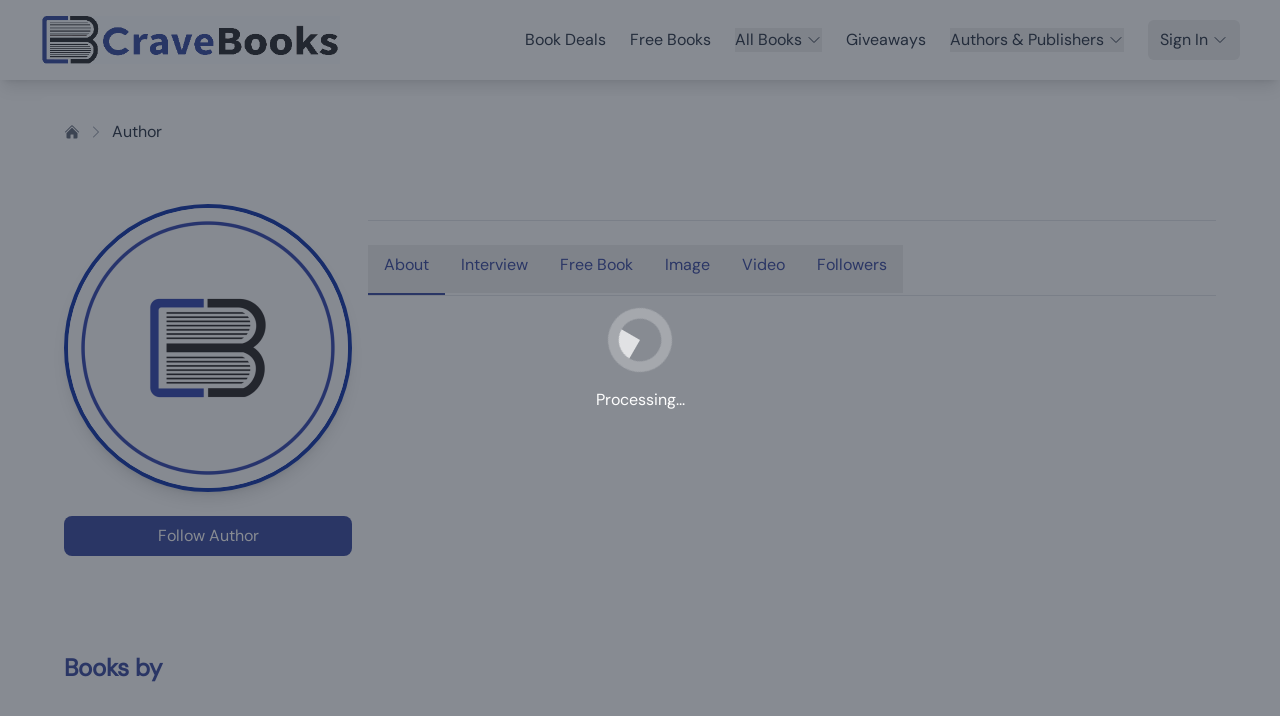

--- FILE ---
content_type: text/html;charset=utf-8
request_url: https://cravebooks.com/author/sean-deville
body_size: 5411
content:
<!DOCTYPE html><html><head><meta charset="utf-8"><meta name="viewport" content="width=device-width, initial-scale=1"><title>Discover Great Book Deals &amp; Author Promotions | CraveBooks</title><style>.layout-container[data-v-1575d4b3]{display:flex;flex-direction:column;min-height:100vh}.main-content[data-v-1575d4b3]{flex:1;width:100%}</style><style>.toast-enter-active[data-v-ad2ae9e1],.toast-leave-active[data-v-ad2ae9e1]{transition:all .3s ease}.toast-enter-from[data-v-ad2ae9e1],.toast-leave-to[data-v-ad2ae9e1]{opacity:0;transform:translate(100%)}</style><style>.social-icon-white[data-v-c37aae04] svg{fill:#fff;color:#fff}.social-icon-white[data-v-c37aae04] path{fill:#fff;stroke:#fff}.slide-up-enter-active[data-v-c37aae04]{transition:all .5s ease-out}.slide-up-leave-active[data-v-c37aae04]{transition:all .3s ease-in}.slide-up-enter-from[data-v-c37aae04],.slide-up-leave-to[data-v-c37aae04]{opacity:0;transform:translateY(30px)}.cookie-banner[data-v-c37aae04]{box-shadow:0 0 20px #0000004d}</style><link rel="stylesheet" href="/_nuxt/entry.DapH-3lD.css" crossorigin><link rel="modulepreload" as="script" crossorigin href="/_nuxt/kv9M-Vzx.js"><link rel="modulepreload" as="script" crossorigin href="/_nuxt/DUUVFPR6.js"><link rel="modulepreload" as="script" crossorigin href="/_nuxt/Raehw8Zs.js"><link rel="modulepreload" as="script" crossorigin href="/_nuxt/qYKVXBIm.js"><link rel="modulepreload" as="script" crossorigin href="/_nuxt/DOhfDbBt.js"><link rel="modulepreload" as="script" crossorigin href="/_nuxt/Bi-v_TY6.js"><link rel="modulepreload" as="script" crossorigin href="/_nuxt/DFjEk1Hh.js"><link rel="modulepreload" as="script" crossorigin href="/_nuxt/zEPneXD7.js"><link rel="modulepreload" as="script" crossorigin href="/_nuxt/C5g9j8SG.js"><link rel="modulepreload" as="script" crossorigin href="/_nuxt/CmCSqwfH.js"><link rel="modulepreload" as="script" crossorigin href="/_nuxt/DepxEq3t.js"><link rel="modulepreload" as="script" crossorigin href="/_nuxt/DHahRwIY.js"><link rel="modulepreload" as="script" crossorigin href="/_nuxt/BCJ3N1GQ.js"><link rel="modulepreload" as="script" crossorigin href="/_nuxt/B6gzrUeZ.js"><link rel="modulepreload" as="script" crossorigin href="/_nuxt/D97_yqlL.js"><link rel="modulepreload" as="script" crossorigin href="/_nuxt/CAe8zbYs.js"><link rel="modulepreload" as="script" crossorigin href="/_nuxt/D5-H7M3r.js"><link rel="modulepreload" as="script" crossorigin href="/_nuxt/DR-K1sX1.js"><link rel="modulepreload" as="script" crossorigin href="/_nuxt/pg_cnsd6.js"><link rel="modulepreload" as="script" crossorigin href="/_nuxt/BfL67RQv.js"><link rel="modulepreload" as="script" crossorigin href="/_nuxt/TZNkBpy5.js"><link rel="modulepreload" as="script" crossorigin href="/_nuxt/DsUclnUx.js"><link rel="modulepreload" as="script" crossorigin href="/_nuxt/C95ArTOa.js"><link rel="modulepreload" as="script" crossorigin href="/_nuxt/B83PwfAC.js"><link rel="modulepreload" as="script" crossorigin href="/_nuxt/BOPTxK2f.js"><link rel="modulepreload" as="script" crossorigin href="/_nuxt/C6p_KWZx.js"><link rel="modulepreload" as="script" crossorigin href="/_nuxt/DFjMd4KT.js"><link rel="modulepreload" as="script" crossorigin href="/_nuxt/DubKoDQb.js"><link rel="modulepreload" as="script" crossorigin href="/_nuxt/vnE44cSF.js"><link rel="modulepreload" as="script" crossorigin href="/_nuxt/BrmLZWXw.js"><link rel="modulepreload" as="script" crossorigin href="/_nuxt/LIGlA917.js"><link rel="modulepreload" as="script" crossorigin href="/_nuxt/DB85q5CR.js"><link rel="modulepreload" as="script" crossorigin href="/_nuxt/BxiC5upC.js"><link rel="modulepreload" as="script" crossorigin href="/_nuxt/Cf0n8UT0.js"><link rel="modulepreload" as="script" crossorigin href="/_nuxt/CizZ0q-w.js"><link rel="modulepreload" as="script" crossorigin href="/_nuxt/Ck_Ep0Lu.js"><link rel="modulepreload" as="script" crossorigin href="/_nuxt/DNc-uo5_.js"><link rel="modulepreload" as="script" crossorigin href="/_nuxt/CdWY87v3.js"><link rel="modulepreload" as="script" crossorigin href="/_nuxt/CEfAPS6w.js"><link rel="modulepreload" as="script" crossorigin href="/_nuxt/DTcEJJUU.js"><link rel="preload" as="fetch" fetchpriority="low" crossorigin="anonymous" href="/_nuxt/builds/meta/3da84d08-edd3-468e-b377-516d7386ad3b.json"><link rel="prefetch" as="script" crossorigin href="/_nuxt/bv9PY5yv.js"><link rel="prefetch" as="script" crossorigin href="/_nuxt/DTo2mlXT.js"><link rel="prefetch" as="script" crossorigin href="/_nuxt/BYvJzr8T.js"><link rel="prefetch" as="script" crossorigin href="/_nuxt/B3z8inGl.js"><link rel="prefetch" as="style" crossorigin href="/_nuxt/LiveSaleBanner.CnDZOfuD.css"><link rel="prefetch" as="script" crossorigin href="/_nuxt/BOLgj212.js"><link rel="prefetch" as="script" crossorigin href="/_nuxt/Dh84CXIn.js"><link rel="prefetch" as="script" crossorigin href="/_nuxt/Bg94kBoA.js"><link rel="prefetch" as="script" crossorigin href="/_nuxt/CFFlvihN.js"><link rel="prefetch" as="script" crossorigin href="/_nuxt/Cbd518kw.js"><link rel="prefetch" as="script" crossorigin href="/_nuxt/Bq5xNs-W.js"><link rel="prefetch" as="script" crossorigin href="/_nuxt/Bf7j3xp5.js"><link rel="prefetch" as="script" crossorigin href="/_nuxt/Ba2dxaAC.js"><link rel="prefetch" as="script" crossorigin href="/_nuxt/CTQKbzEK.js"><link rel="prefetch" as="script" crossorigin href="/_nuxt/DveW65NT.js"><link rel="prefetch" as="script" crossorigin href="/_nuxt/DO4zQnzY.js"><link rel="prefetch" as="script" crossorigin href="/_nuxt/BtMtztmB.js"><link rel="prefetch" as="script" crossorigin href="/_nuxt/SYj8hStl.js"><link rel="prefetch" as="script" crossorigin href="/_nuxt/PYNHHf4k.js"><link rel="prefetch" as="script" crossorigin href="/_nuxt/BKC6QlD1.js"><link rel="prefetch" as="script" crossorigin href="/_nuxt/B2egJ-6V.js"><link rel="prefetch" as="script" crossorigin href="/_nuxt/DQ2A36S0.js"><link rel="prefetch" as="script" crossorigin href="/_nuxt/CrrKplup.js"><link rel="prefetch" as="script" crossorigin href="/_nuxt/xUekRoWL.js"><link rel="prefetch" as="script" crossorigin href="/_nuxt/D7PdBLL4.js"><link rel="prefetch" as="script" crossorigin href="/_nuxt/DTjtF27M.js"><meta name="description" content="Dive into CraveBooks to explore the best deals on books for avid readers and exclusive promotional opportunities for authors. Join our community and enjoy the benefits today!"><meta name="format-detection" content="telephone=no"><link rel="icon" type="image/x-icon" href="/images/crave-favicon.png"><meta property="og:image" content="https://cravebooks.com/img/defult-share-image.png"><meta name="twitter:image" content="https://cravebooks.com/img/defult-share-image.png"><link rel="canonical" href="https://cravebooks.com/author/sean-deville"><script type="module" src="/_nuxt/kv9M-Vzx.js" crossorigin></script><script id="unhead:payload" type="application/json">{"title":"Discover Great Book Deals & Author Promotions | CraveBooks"}</script></head><body><div id="__nuxt"><div class="layout-container" data-v-1575d4b3><header class="bg-white shadow-lg" data-v-1575d4b3><div class="container mx-auto px-4"><nav class="relative"><div class="flex justify-between items-center h-20"><div class="flex-shrink-0"><a href="/" class=""><img src="/images/cb-logo-2.png" alt="CraveBooks" class="h-12"></a></div><button class="md:hidden text-gray-600 p-2 rounded-md hover:bg-gray-100"><svg xmlns="http://www.w3.org/2000/svg" fill="none" viewBox="0 0 24 24" stroke-width="1.5" stroke="currentColor" aria-hidden="true" data-slot="icon" class="h-6 w-6"><path stroke-linecap="round" stroke-linejoin="round" d="M3.75 6.75h16.5M3.75 12h16.5m-16.5 5.25h16.5"></path></svg></button><div class="absolute md:static top-full left-0 right-0 z-20 bg-white md:bg-transparent md:flex md:items-center md:space-x-6 hidden md:block"><ul class="flex flex-col md:flex-row md:items-center md:space-x-6"><li class="py-2 md:py-0 px-4 md:px-0"><a href="/deals" class="block text-gray-700 hover:text-blue-600 transition"> Book Deals </a></li><li class="py-2 md:py-0 px-4 md:px-0"><a href="/free-books" class="block text-gray-700 hover:text-blue-600 transition"> Free Books </a></li><li class="relative py-2 md:py-0 px-4 md:px-0"><div class="group"><button class="flex items-center justify-between w-full md:w-auto text-gray-700 hover:text-blue-600 transition"> All Books <svg xmlns="http://www.w3.org/2000/svg" fill="none" viewBox="0 0 24 24" stroke-width="1.5" stroke="currentColor" aria-hidden="true" data-slot="icon" class="ml-1 h-4 w-4"><path stroke-linecap="round" stroke-linejoin="round" d="m19.5 8.25-7.5 7.5-7.5-7.5"></path></svg></button><!----></div></li><li class="py-2 md:py-0 px-4 md:px-0"><a href="/giveaway" class="block text-gray-700 hover:text-blue-600 transition"> Giveaways </a></li><li class="relative py-2 md:py-0 px-4 md:px-0"><div class="group"><button class="flex items-center justify-between w-full md:w-auto text-gray-700 hover:text-blue-600 transition"> Authors &amp; Publishers <svg xmlns="http://www.w3.org/2000/svg" fill="none" viewBox="0 0 24 24" stroke-width="1.5" stroke="currentColor" aria-hidden="true" data-slot="icon" class="ml-1 h-4 w-4"><path stroke-linecap="round" stroke-linejoin="round" d="m19.5 8.25-7.5 7.5-7.5-7.5"></path></svg></button><!----></div></li><!----><li class="relative py-2 md:py-0 px-4 md:px-0"><div class="group"><button class="flex items-center text-gray-700 hover:bg-green-600 hover:text-white transition-colors px-3 py-2 rounded-md"> Sign In <svg xmlns="http://www.w3.org/2000/svg" fill="none" viewBox="0 0 24 24" stroke-width="1.5" stroke="currentColor" aria-hidden="true" data-slot="icon" class="ml-1 h-4 w-4"><path stroke-linecap="round" stroke-linejoin="round" d="m19.5 8.25-7.5 7.5-7.5-7.5"></path></svg></button><!----></div></li></ul></div></div></nav></div><!----></header><main class="main-content" data-v-1575d4b3><!--[--><!--[--><!----><div class="main_profile mt-4 author-detail-page"><div class="container mx-auto px-4 py-8"><nav class="bg-white mb-5 mt-4 rounded-lg" aria-label="breadcrumb"><div class="px-6 py-4"><div class="flex items-center justify-between"><div><ol class="flex items-center space-x-2 mt-2"><li><a href="/" class="text-gray-500 hover:text-gray-700"><svg xmlns="http://www.w3.org/2000/svg" viewBox="0 0 24 24" fill="currentColor" aria-hidden="true" data-slot="icon" class="h-4 w-4"><path d="M11.47 3.841a.75.75 0 0 1 1.06 0l8.69 8.69a.75.75 0 1 0 1.06-1.061l-8.689-8.69a2.25 2.25 0 0 0-3.182 0l-8.69 8.69a.75.75 0 1 0 1.061 1.06l8.69-8.689Z"></path><path d="m12 5.432 8.159 8.159c.03.03.06.058.091.086v6.198c0 1.035-.84 1.875-1.875 1.875H15a.75.75 0 0 1-.75-.75v-4.5a.75.75 0 0 0-.75-.75h-3a.75.75 0 0 0-.75.75V21a.75.75 0 0 1-.75.75H5.625a1.875 1.875 0 0 1-1.875-1.875v-6.198a2.29 2.29 0 0 0 .091-.086L12 5.432Z"></path></svg></a></li><!--[--><!--[--><li><svg xmlns="http://www.w3.org/2000/svg" viewBox="0 0 24 24" fill="currentColor" aria-hidden="true" data-slot="icon" class="h-4 w-4 text-gray-400"><path fill-rule="evenodd" d="M16.28 11.47a.75.75 0 0 1 0 1.06l-7.5 7.5a.75.75 0 0 1-1.06-1.06L14.69 12 7.72 5.03a.75.75 0 0 1 1.06-1.06l7.5 7.5Z" clip-rule="evenodd"></path></svg></li><li class="text-gray-700">Author</li><!--]--><!--]--></ol></div></div></div></nav><div class="p-6"><div class="flex flex-col md:flex-row gap-8"><div class="profile_inner w-full md:w-1/4 mr-4"><div class="profile flex justify-center items-center"><img src="/images/author_profile_img_1.png" alt="undefined | Discover Books &amp; Novels on CraveBooks" class="w-25 h-25 md:h-50 object-cover rounded-full border-4 border-blue-800 shadow-lg mx-auto"></div><div class="mt-6 space-y-3"><button class="bg-primary text-white w-full py-2 px-4 rounded-lg"><span>Follow Author</span></button></div></div><div class="profile_right flex-1"><h1 class="text-3xl font-bold mb-4"></h1><!----><!----><!----><div class="tab_section border-t pt-6"><div class="tab-menu mb-6 overflow-x-auto"><ul class="flex flex-nowrap md:flex-wrap gap-2 md:gap-6 border-b min-w-max md:min-w-0"><!--[--><li><button class="px-3 md:px-4 py-2 font-medium whitespace-nowrap transition-colors border-b-2 border-primary text-primary"><h2 class="text-sm md:text-base">About</h2></button></li><li><button class="px-3 md:px-4 py-2 font-medium whitespace-nowrap transition-colors text-gray-600 hover:text-gray-900"><h2 class="text-sm md:text-base">Interview</h2></button></li><li><button class="px-3 md:px-4 py-2 font-medium whitespace-nowrap transition-colors text-gray-600 hover:text-gray-900"><h2 class="text-sm md:text-base">Free Book</h2></button></li><li><button class="px-3 md:px-4 py-2 font-medium whitespace-nowrap transition-colors text-gray-600 hover:text-gray-900"><h2 class="text-sm md:text-base">Image</h2></button></li><li><button class="px-3 md:px-4 py-2 font-medium whitespace-nowrap transition-colors text-gray-600 hover:text-gray-900"><h2 class="text-sm md:text-base">Video</h2></button></li><li><button class="px-3 md:px-4 py-2 font-medium whitespace-nowrap transition-colors text-gray-600 hover:text-gray-900"><h2 class="text-sm md:text-base">Followers</h2></button></li><!--]--></ul></div><div class="about-author"><!----><!----></div><!----><!----><!----><!----><!----></div></div></div></div><section class="mt-12 mb-5 p-6"><h3 class="text-2xl font-bold mb-6">Books by </h3><div class="flex justify-center py-8"><div class="animate-spin rounded-full h-12 w-12 border-t-2 border-b-2 border-primary"></div></div></section><!----></div></div><!----><!----><!--]--><div class="fixed bottom-4 right-4 z-50" data-v-ad2ae9e1><!--[--><!--]--></div><!----><!--]--></main><footer class="bg-primary text-white py-8 px-3 md:px-4" data-v-1575d4b3 data-v-c37aae04><div class="container mx-auto max-w-6xl" data-v-c37aae04><div class="grid grid-cols-1 md:grid-cols-2 lg:grid-cols-12 gap-x-6 gap-y-8 mb-8" data-v-c37aae04><div class="lg:col-span-3" data-v-c37aae04><a href="/" class="inline-block mb-6" data-v-c37aae04><img src="https://cravebooks.com/update/images/footer_logo.png" alt="CraveBooks" class="max-w-[200px] md:max-w-[220px]" data-v-c37aae04></a><div class="flex flex-wrap items-center gap-4" data-v-c37aae04><!--[--><a href="https://twitter.com/crave_books" target="_blank" rel="noopener noreferrer nofollow" class="text-white hover:text-white/80 transition-colors duration-300" data-v-c37aae04><span class="social-icon-white" data-v-c37aae04><svg xmlns="http://www.w3.org/2000/svg" fill="currentColor" class="h-4 w-5 text-black" viewBox="0 0 24 24">
      <path d="M18.244 2.25h3.308l-7.227 8.26 8.502 11.24H16.17l-5.214-6.817L4.99 21.75H1.68l7.73-8.835L1.254 2.25H8.08l4.713 6.231zm-1.161 17.52h1.833L7.084 4.126H5.117z"/>
    </svg></span></a><a href="https://www.facebook.com/ReadCraveBooks" target="_blank" rel="noopener noreferrer nofollow" class="text-white hover:text-white/80 transition-colors duration-300" data-v-c37aae04><span class="social-icon-white" data-v-c37aae04><svg xmlns="http://www.w3.org/2000/svg" fill="currentColor" class="h-5 w-5 text-black" viewBox="0 0 24 24">
      <path d="M22 12a10 10 0 10-11.5 9.95v-7.06h-3v-2.89h3V9.66c0-3 1.78-4.65 4.5-4.65 1.3 0 2.66.23 2.66.23v2.92h-1.5c-1.48 0-1.92.92-1.92 1.87v2.2h3.26l-.52 2.89h-2.74v7.06A10 10 0 0022 12z"/>
    </svg></span></a><a href="https://www.instagram.com/cravebooks" target="_blank" rel="noopener noreferrer nofollow" class="text-white hover:text-white/80 transition-colors duration-300" data-v-c37aae04><span class="social-icon-white" data-v-c37aae04><svg xmlns="http://www.w3.org/2000/svg" fill="currentColor" class="h-5 w-5 text-black" viewBox="0 0 24 24">
      <path d="M7.75 2h8.5A5.75 5.75 0 0122 7.75v8.5A5.75 5.75 0 0116.25 22h-8.5A5.75 5.75 0 012 16.25v-8.5A5.75 5.75 0 017.75 2zm0 1.5A4.25 4.25 0 003.5 7.75v8.5A4.25 4.25 0 007.75 20.5h8.5a4.25 4.25 0 004.25-4.25v-8.5A4.25 4.25 0 0016.25 3.5h-8.5zM12 7.5a4.5 4.5 0 110 9 4.5 4.5 0 010-9zm0 1.5a3 3 0 100 6 3 3 0 000-6zm5.25-.75a.75.75 0 11-1.5 0 .75.75 0 011.5 0z"/>
    </svg></span></a><a href="https://www.pinterest.com/crave_books" target="_blank" rel="noopener noreferrer nofollow" class="text-white hover:text-white/80 transition-colors duration-300" data-v-c37aae04><span class="social-icon-white" data-v-c37aae04><svg xmlns="http://www.w3.org/2000/svg" fill="currentColor" class="h-4 w-5 text-black" viewBox="0 0 24 24">
      <path d="M12 0C5.373 0 0 5.372 0 12c0 5.084 3.163 9.426 7.627 11.174-.105-.949-.2-2.405.042-3.441.217-.937 1.407-5.965 1.407-5.965s-.359-.719-.359-1.782c0-1.668.967-2.914 2.171-2.914 1.023 0 1.518.769 1.518 1.69 0 1.029-.655 2.568-.994 3.995-.283 1.194.599 2.169 1.777 2.169 2.133 0 3.772-2.249 3.772-5.495 0-2.873-2.064-4.882-5.012-4.882-3.414 0-5.418 2.561-5.418 5.207 0 1.031.397 2.138.893 2.738a.36.36 0 01.083.345l-.333 1.36c-.053.22-.174.267-.402.161-1.499-.698-2.436-2.889-2.436-4.649 0-3.785 2.75-7.262 7.929-7.262 4.163 0 7.398 2.967 7.398 6.931 0 4.136-2.607 7.464-6.227 7.464-1.216 0-2.359-.631-2.75-1.378l-.748 2.853c-.271 1.043-1.002 2.35-1.492 3.146C9.57 23.812 10.763 24 12 24c6.627 0 12-5.373 12-12 0-6.628-5.373-12-12-12z"/>
    </svg></span></a><a href="https://www.youtube.com/@cravebooks" target="_blank" rel="noopener noreferrer nofollow" class="text-white hover:text-white/80 transition-colors duration-300" data-v-c37aae04><span class="social-icon-white" data-v-c37aae04><svg xmlns="http://www.w3.org/2000/svg" fill="currentColor" class="h-5 w-5 text-black" viewBox="0 0 24 24">
      <path d="M23.498 6.186a3.016 3.016 0 0 0-2.122-2.136C19.505 3.545 12 3.545 12 3.545s-7.505 0-9.377.505A3.017 3.017 0 0 0 .502 6.186C0 8.07 0 12 0 12s0 3.93.502 5.814a3.016 3.016 0 0 0 2.122 2.136c1.871.505 9.376.505 9.376.505s7.505 0 9.377-.505a3.015 3.015 0 0 0 2.122-2.136C24 15.93 24 12 24 12s0-3.93-.502-5.814zM9.545 15.568V8.432L15.818 12l-6.273 3.568z"/>
    </svg></span></a><a href="https://www.tiktok.com/@cravebooks_readers" target="_blank" rel="noopener noreferrer nofollow" class="text-white hover:text-white/80 transition-colors duration-300" data-v-c37aae04><span class="social-icon-white" data-v-c37aae04><svg xmlns="http://www.w3.org/2000/svg" fill="currentColor" class="h-5 w-5 text-black" viewBox="0 0 24 24">
      <path d="M19.59 6.69a4.83 4.83 0 01-3.77-4.25V2h-3.45v13.67a2.89 2.89 0 01-5.2 1.74 2.89 2.89 0 012.31-4.64 2.93 2.93 0 01.88.13V9.4a6.84 6.84 0 00-1-.05A6.33 6.33 0 005 20.1a6.34 6.34 0 0010.86-4.43v-7a8.16 8.16 0 004.77 1.52v-3.4a4.85 4.85 0 01-1-.1z"/>
    </svg></span></a><!--]--></div></div><div class="lg:col-span-3" data-v-c37aae04><h3 class="text-xl font-bold mb-4 text-white" data-v-c37aae04>Company</h3><ul class="space-y-1" data-v-c37aae04><!--[--><li data-v-c37aae04><a href="/about" class="text-white/80 hover:text-blue-400 transition-colors duration-300" data-v-c37aae04>About</a></li><li data-v-c37aae04><a href="/now-hiring" class="text-white/80 hover:text-blue-400 transition-colors duration-300" data-v-c37aae04>Hiring Talent</a></li><li data-v-c37aae04><a href="/giving-back" class="text-white/80 hover:text-blue-400 transition-colors duration-300" data-v-c37aae04>Giving Back</a></li><li data-v-c37aae04><a href="https://cravebooks.com/blog/" rel="noopener noreferrer" class="text-white/80 hover:text-blue-400 transition-colors duration-300" data-v-c37aae04>Blog</a></li><li data-v-c37aae04><a href="/contact-us" class="text-white/80 hover:text-blue-400 transition-colors duration-300" data-v-c37aae04>Contact</a></li><li data-v-c37aae04><a href="/terms-of-service" class="text-white/80 hover:text-blue-400 transition-colors duration-300" data-v-c37aae04>Terms of Service</a></li><li data-v-c37aae04><a href="/privacy-policy" class="text-white/80 hover:text-blue-400 transition-colors duration-300" data-v-c37aae04>Privacy / GDPR / CCPA</a></li><li data-v-c37aae04><a href="/affiliate-program" class="text-white/80 hover:text-blue-400 transition-colors duration-300" data-v-c37aae04>Affiliates</a></li><!--]--></ul></div><div class="lg:col-span-3" data-v-c37aae04><h3 class="text-xl font-bold mb-4 text-white" data-v-c37aae04>Readers</h3><ul class="space-y-1" data-v-c37aae04><!--[--><li data-v-c37aae04><a href="/giveaway" class="text-white/80 hover:text-blue-400 transition-colors duration-300" data-v-c37aae04>Book Giveaways</a></li><li data-v-c37aae04><a href="/deals" class="text-white/80 hover:text-blue-400 transition-colors duration-300" data-v-c37aae04>Book Deals</a></li><li data-v-c37aae04><a href="/join-our-mailing-list" class="text-white/80 hover:text-blue-400 transition-colors duration-300" data-v-c37aae04>Join Our Mailing List</a></li><li data-v-c37aae04><a href="/free-books" class="text-white/80 hover:text-blue-400 transition-colors duration-300" data-v-c37aae04>Free Books</a></li><li data-v-c37aae04><a href="/ebooks" class="text-white/80 hover:text-blue-400 transition-colors duration-300" data-v-c37aae04>All eBooks</a></li><li data-v-c37aae04><a href="/quotes" class="text-white/80 hover:text-blue-400 transition-colors duration-300" data-v-c37aae04>Quotes</a></li><!--]--></ul></div><div class="lg:col-span-3" data-v-c37aae04><h3 class="text-xl font-bold mb-4 text-white" data-v-c37aae04>Authors</h3><ul class="space-y-1" data-v-c37aae04><!--[--><li data-v-c37aae04><a href="/membership-pricing" class="text-white/80 hover:text-blue-400 transition-colors duration-300" data-v-c37aae04>Explore Membership Plans</a></li><li data-v-c37aae04><a href="/author-services/list-builder" class="text-white/80 hover:text-blue-400 transition-colors duration-300" data-v-c37aae04>Build Your Mailing List</a></li><li data-v-c37aae04><a href="/book-promotions" class="text-white/80 hover:text-blue-400 transition-colors duration-300" data-v-c37aae04>Promote Your Book</a></li><li data-v-c37aae04><a href="/signup" class="text-white/80 hover:text-blue-400 transition-colors duration-300" data-v-c37aae04>Create An Account</a></li><li data-v-c37aae04><a href="/support" class="text-white/80 hover:text-blue-400 transition-colors duration-300" data-v-c37aae04>Support &amp; FAQ</a></li><li data-v-c37aae04><a href="/testimonials" class="text-white/80 hover:text-blue-400 transition-colors duration-300" data-v-c37aae04>Testimonials</a></li><li data-v-c37aae04><a href="/contact-us" class="text-white/80 hover:text-blue-400 transition-colors duration-300" data-v-c37aae04>Schedule a Demo</a></li><li data-v-c37aae04><a href="/book-marketing" class="text-white/80 hover:text-blue-400 transition-colors duration-300" data-v-c37aae04>Book Marketing</a></li><li data-v-c37aae04><a href="/tools" class="text-white/80 hover:text-blue-400 transition-colors duration-300" data-v-c37aae04>Author Tools</a></li><li data-v-c37aae04><a href="/courses" class="text-white/80 hover:text-blue-400 transition-colors duration-300" data-v-c37aae04>Free Author Newsletter &amp; Courses</a></li><!--]--></ul></div></div><div class="border-t border-white/10 pt-6 text-center" data-v-c37aae04><p class="text-white/70 text-sm" data-v-c37aae04>© 2026 CraveBooks. All rights reserved</p></div></div><!----></footer><!----></div></div><div id="teleports"></div><script type="application/json" data-nuxt-data="nuxt-app" data-ssr="true" id="__NUXT_DATA__">[["ShallowReactive",1],{"data":2,"state":4,"once":10,"_errors":11,"serverRendered":8,"path":13},["ShallowReactive",3],{},["Reactive",5],{"$suser":6,"$sisAuthenticated":7,"$sisInitialized":8,"$sisImpersonating":7,"$stoasts":9},null,false,true,[],["Set"],["ShallowReactive",12],{},"/author/sean-deville"]</script><script>window.__NUXT__={};window.__NUXT__.config={public:{},app:{baseURL:"/",buildId:"3da84d08-edd3-468e-b377-516d7386ad3b",buildAssetsDir:"/_nuxt/",cdnURL:""}}</script></body></html>

--- FILE ---
content_type: application/javascript
request_url: https://cravebooks.com/_nuxt/DepxEq3t.js
body_size: 481
content:
import{e as t,c as r,n as a,g as o,a as n,o as c}from"./kv9M-Vzx.js";const u={__name:"CommonLoadingSpinner",props:{size:{type:String,default:"md",validator:e=>["sm","md","lg"].includes(e)},height:{type:String,default:"h-32"},color:{type:String,default:"text-gray-500"}},setup(e){const s=e,i=t(()=>({"h-6 w-6":s.size==="sm","h-8 w-8":s.size==="md","h-12 w-12":s.size==="lg"})),m=t(()=>s.height),p=t(()=>s.color);return(d,l)=>(c(),r("div",{class:a(["flex justify-center items-center",[o(m)]])},[(c(),r("svg",{class:a(["animate-spin",[o(i),o(p)]]),xmlns:"http://www.w3.org/2000/svg",fill:"none",viewBox:"0 0 24 24"},l[0]||(l[0]=[n("circle",{class:"opacity-25",cx:"12",cy:"12",r:"10",stroke:"currentColor","stroke-width":"4"},null,-1),n("path",{class:"opacity-75",fill:"currentColor",d:"M4 12a8 8 0 018-8V0C5.373 0 0 5.373 0 12h4zm2 5.291A7.962 7.962 0 014 12H0c0 3.042 1.135 5.824 3 7.938l3-2.647z"},null,-1)]),2))],2))}};export{u as _};


--- FILE ---
content_type: application/javascript
request_url: https://cravebooks.com/_nuxt/CQeRB3NX.js
body_size: 793
content:
import{j as u,O as p,c as i,o,a as t,t as d,F as x,r as h,b as _,n as f,w as v,q as y,am as b,an as g}from"./kv9M-Vzx.js";const w={class:"mb-6 md:mb-12 px-4 sm:px-4 md:px-0"},k={class:""},O={class:"heading-xl text-center mb-4 sm:mb-8"},q={class:"divide-y divide-gray-200"},C=["onClick"],F={class:"text-gray-900 text-base sm:text-lg font-medium pr-4 mb-0"},I={class:"overflow-hidden"},S=["innerHTML"],N={__name:"FaqSection",props:{title:{type:String,default:"Frequently Asked Questions"},faqItems:{type:Array,required:!0},defaultOpenIndex:{type:Number,default:0}},setup(l){const r=l,a=u([]);p(()=>r.faqItems,n=>{a.value=n.map((s,e)=>({...s,isOpen:e===r.defaultOpenIndex}))},{immediate:!0});function m(n){a.value=a.value.map((s,e)=>({...s,isOpen:e===n?!s.isOpen:!1}))}return(n,s)=>(o(),i("section",w,[t("div",k,[t("h2",O,d(l.title),1),t("div",q,[(o(!0),i(x,null,h(a.value,(e,c)=>(o(),i("div",{key:c,class:"py-2"},[t("button",{onClick:B=>m(c),class:"w-full text-left flex justify-between items-center hover:text-gray-600 transition-colors duration-200"},[t("h3",F,d(e.question),1),t("span",{class:f(["flex-shrink-0 text-xl font-light transition-transform duration-300",{"rotate-45":e.isOpen}])}," + ",2)],8,C),_(g,{"enter-active-class":"transition-all duration-300 ease-in-out","leave-active-class":"transition-all duration-300 ease-in-out","enter-from-class":"max-h-0 opacity-0","enter-to-class":"max-h-[500px] opacity-100","leave-from-class":"max-h-[500px] opacity-100","leave-to-class":"max-h-0 opacity-0"},{default:v(()=>[y(t("div",I,[t("p",{class:"pt-3 text-sm sm:text-base text-gray-600 leading-relaxed",innerHTML:e.answer},null,8,S)],512),[[b,e.isOpen]])]),_:2},1024)]))),128))])])]))}};export{N as _};


--- FILE ---
content_type: application/javascript
request_url: https://cravebooks.com/_nuxt/BYvJzr8T.js
body_size: 132
content:
import{aJ as o,l as r,J as u,y as a}from"./kv9M-Vzx.js";const c=o(async n=>{var e,t;const s=r();if(u.get("auth_token"))return((t=(e=s.user.value)==null?void 0:e.user)==null?void 0:t.role)==="reader"?a("/"):a("/dashboard")});export{c as default};


--- FILE ---
content_type: application/javascript
request_url: https://cravebooks.com/_nuxt/CEfAPS6w.js
body_size: 1549
content:
import{C as q,m as N,j as V,p as T,o as m,w as I,a as s,s as L,q as d,c as f,h as v,n as y,g as o,x as p,t as c,N as B}from"./kv9M-Vzx.js";import{_ as F}from"./LIGlA917.js";import{c as n,m as w,r as h,e as U,u as Y}from"./DNc-uo5_.js";const D={submitContactInquiry(i){return q.post("/public/inquiries",i)},contactSubmit(i){return q.post("/contact-us",i)}},E={key:0,class:"text-red-500 text-sm mt-1"},j={key:0,class:"text-red-500 text-sm mt-1"},P={key:0,class:"text-red-500 text-sm mt-1"},z={class:"flex justify-end"},O=["disabled"],H={__name:"CommonContactFormModal",props:{modelValue:{type:Boolean,required:!0},title:{type:String,default:"Contact Form"},recipientId:{type:[Number,String],default:null},author_email:{type:String,default:""},publisher_email:{type:String,default:""},contactType:{type:String,default:"general"}},emits:["update:modelValue","submit-success"],setup(i,{emit:_}){const l=i,{showToast:g}=N(),{showLoader:M,hideLoader:S}=B();console.log("testing props data: ",l);const $=_,a=V({name:"",email:"",phone_number:"",message:"",category:"",author_email:l.author_email??"",publisher_email:l.publisher_email??"",to_user:l.recipientId,type:l.contactType});console.log(a);const x={name:{required:n.withMessage("Name is required",h),minLength:n.withMessage("Name must be at least 2 characters long",w(2))},email:{required:n.withMessage("Email is required",h),email:n.withMessage("Please enter a valid email address",U)},message:{required:n.withMessage("Message is required",h),minLength:n.withMessage("Message must be at least 10 characters long",w(10))}},u=V(!1),r=Y(x,a),C=async()=>{var e;if(await r.value.$validate()){u.value=!0,M();try{a.value.to_user=l.recipientId,a.value.type=l.contactType,a.value.publisher_email=l.publisher_email,a.value.author_email=l.author_email;const t=await D.submitContactInquiry(a.value);a.value={name:"",email:"",phone_number:"",message:"",category:"",to_user:l.recipientId,type:l.contactType,publisher_email:l.publisher_email,author_email:l.author_email},r.value.$reset(),g("Message sent successfully! We will get back to you soon.","success"),$("submit-success"),$("update:modelValue",!1)}catch(t){if(((e=t.response)==null?void 0:e.status)===422){const k=t.response.data.message||"Validation failed";g(k,"error");return}g(t.message||"Failed to send message","error")}finally{u.value=!1,S()}}};return(b,e)=>(m(),T(F,{"model-value":i.modelValue,"onUpdate:modelValue":e[5]||(e[5]=t=>b.$emit("update:modelValue",t)),title:i.title},{default:I(()=>[s("form",{onSubmit:L(C,["prevent"]),class:"space-y-6"},[s("div",null,[e[6]||(e[6]=s("label",{class:"form-label required",for:"name"},"Name",-1)),d(s("input",{"onUpdate:modelValue":e[0]||(e[0]=t=>a.value.name=t),type:"text",id:"name",class:y(["form-input",{"border-red-500":o(r).name.$error}]),placeholder:"Your name"},null,2),[[p,a.value.name]]),o(r).name.$error?(m(),f("span",E,c(o(r).name.$errors[0].$message),1)):v("",!0)]),s("div",null,[e[7]||(e[7]=s("label",{class:"form-label required",for:"email"},"Email",-1)),d(s("input",{"onUpdate:modelValue":e[1]||(e[1]=t=>a.value.email=t),type:"email",id:"email",class:y(["form-input",{"border-red-500":o(r).email.$error}]),placeholder:"Your email"},null,2),[[p,a.value.email]]),o(r).email.$error?(m(),f("span",j,c(o(r).email.$errors[0].$message),1)):v("",!0)]),s("div",null,[e[8]||(e[8]=s("label",{class:"form-label",for:"phone"},"Phone Number (Optional)",-1)),d(s("input",{"onUpdate:modelValue":e[2]||(e[2]=t=>a.value.phone_number=t),type:"tel",id:"phone",class:"form-input",placeholder:"Your phone number"},null,512),[[p,a.value.phone_number]])]),s("div",null,[e[9]||(e[9]=s("label",{class:"form-label required",for:"message"},"Message",-1)),d(s("textarea",{"onUpdate:modelValue":e[3]||(e[3]=t=>a.value.message=t),id:"message",rows:"4",class:y(["form-input",{"border-red-500":o(r).message.$error}]),placeholder:"Your message"},null,2),[[p,a.value.message]]),o(r).message.$error?(m(),f("span",P,c(o(r).message.$errors[0].$message),1)):v("",!0)]),s("div",z,[s("button",{type:"button",class:"btn-secondary-square mr-2",onClick:e[4]||(e[4]=t=>b.$emit("update:modelValue",!1))}," Cancel "),s("button",{type:"submit",class:"btn-primary-square",disabled:u.value},c(u.value?"Sending...":"Send Message"),9,O)])],32)]),_:1},8,["model-value","title"]))}};export{H as _};


--- FILE ---
content_type: application/javascript
request_url: https://cravebooks.com/_nuxt/DOhfDbBt.js
body_size: -29
content:
import{z as s}from"./kv9M-Vzx.js";const p=s("/images/cb-logo-2.png");export{p as _};


--- FILE ---
content_type: application/javascript
request_url: https://cravebooks.com/_nuxt/BrmLZWXw.js
body_size: 1644
content:
const o=()=>{const t={twitter:`<svg xmlns="http://www.w3.org/2000/svg" fill="currentColor" class="h-4 w-5 text-black" viewBox="0 0 24 24">
      <path d="M18.244 2.25h3.308l-7.227 8.26 8.502 11.24H16.17l-5.214-6.817L4.99 21.75H1.68l7.73-8.835L1.254 2.25H8.08l4.713 6.231zm-1.161 17.52h1.833L7.084 4.126H5.117z"/>
    </svg>`,facebook:`<svg xmlns="http://www.w3.org/2000/svg" fill="currentColor" class="h-5 w-5 text-black" viewBox="0 0 24 24">
      <path d="M22 12a10 10 0 10-11.5 9.95v-7.06h-3v-2.89h3V9.66c0-3 1.78-4.65 4.5-4.65 1.3 0 2.66.23 2.66.23v2.92h-1.5c-1.48 0-1.92.92-1.92 1.87v2.2h3.26l-.52 2.89h-2.74v7.06A10 10 0 0022 12z"/>
    </svg>`,instagram:`<svg xmlns="http://www.w3.org/2000/svg" fill="currentColor" class="h-5 w-5 text-black" viewBox="0 0 24 24">
      <path d="M7.75 2h8.5A5.75 5.75 0 0122 7.75v8.5A5.75 5.75 0 0116.25 22h-8.5A5.75 5.75 0 012 16.25v-8.5A5.75 5.75 0 017.75 2zm0 1.5A4.25 4.25 0 003.5 7.75v8.5A4.25 4.25 0 007.75 20.5h8.5a4.25 4.25 0 004.25-4.25v-8.5A4.25 4.25 0 0016.25 3.5h-8.5zM12 7.5a4.5 4.5 0 110 9 4.5 4.5 0 010-9zm0 1.5a3 3 0 100 6 3 3 0 000-6zm5.25-.75a.75.75 0 11-1.5 0 .75.75 0 011.5 0z"/>
    </svg>`,website:`<svg xmlns="http://www.w3.org/2000/svg" fill="none" viewBox="0 0 24 24" stroke-width="1.5" stroke="currentColor" class="h-5 w-5 text-black">
      <path stroke-linecap="round" stroke-linejoin="round" d="M12 21a9.004 9.004 0 008.716-6.747M12 21a9.004 9.004 0 01-8.716-6.747M12 21c2.485 0 4.5-4.03 4.5-9S14.485 3 12 3m0 18c-2.485 0-4.5-4.03-4.5-9S9.515 3 12 3m0 0a8.997 8.997 0 017.843 4.582M12 3a8.997 8.997 0 00-7.843 4.582m15.686 0A11.953 11.953 0 0112 10.5c-2.998 0-5.74-1.1-7.843-2.918m15.686 0A8.959 8.959 0 0121 12c0 .778-.099 1.533-.284 2.253m0 0A17.919 17.919 0 0112 16.5c-3.162 0-6.133-.815-8.716-2.247m0 0A9.015 9.015 0 013 12c0-1.605.42-3.113 1.157-4.418" />
    </svg>`,youtube:`<svg xmlns="http://www.w3.org/2000/svg" fill="currentColor" class="h-5 w-5 text-black" viewBox="0 0 24 24">
      <path d="M23.498 6.186a3.016 3.016 0 0 0-2.122-2.136C19.505 3.545 12 3.545 12 3.545s-7.505 0-9.377.505A3.017 3.017 0 0 0 .502 6.186C0 8.07 0 12 0 12s0 3.93.502 5.814a3.016 3.016 0 0 0 2.122 2.136c1.871.505 9.376.505 9.376.505s7.505 0 9.377-.505a3.015 3.015 0 0 0 2.122-2.136C24 15.93 24 12 24 12s0-3.93-.502-5.814zM9.545 15.568V8.432L15.818 12l-6.273 3.568z"/>
    </svg>`,patreon:`<svg xmlns="http://www.w3.org/2000/svg" fill="currentColor" class="h-5 w-5 text-black" viewBox="0 0 24 24">
      <path d="M14.82 2.41c3.96 0 7.18 3.24 7.18 7.21 0 3.96-3.22 7.18-7.18 7.18-3.97 0-7.21-3.22-7.21-7.18 0-3.97 3.24-7.21 7.21-7.21M2 21.6h3.5V2.41H2V21.6z"/>
    </svg>`,tiktok:`<svg xmlns="http://www.w3.org/2000/svg" fill="currentColor" class="h-5 w-5 text-black" viewBox="0 0 24 24">
      <path d="M19.59 6.69a4.83 4.83 0 01-3.77-4.25V2h-3.45v13.67a2.89 2.89 0 01-5.2 1.74 2.89 2.89 0 012.31-4.64 2.93 2.93 0 01.88.13V9.4a6.84 6.84 0 00-1-.05A6.33 6.33 0 005 20.1a6.34 6.34 0 0010.86-4.43v-7a8.16 8.16 0 004.77 1.52v-3.4a4.85 4.85 0 01-1-.1z"/>
    </svg>`,pinterest:`<svg xmlns="http://www.w3.org/2000/svg" fill="currentColor" class="h-4 w-5 text-black" viewBox="0 0 24 24">
      <path d="M12 0C5.373 0 0 5.372 0 12c0 5.084 3.163 9.426 7.627 11.174-.105-.949-.2-2.405.042-3.441.217-.937 1.407-5.965 1.407-5.965s-.359-.719-.359-1.782c0-1.668.967-2.914 2.171-2.914 1.023 0 1.518.769 1.518 1.69 0 1.029-.655 2.568-.994 3.995-.283 1.194.599 2.169 1.777 2.169 2.133 0 3.772-2.249 3.772-5.495 0-2.873-2.064-4.882-5.012-4.882-3.414 0-5.418 2.561-5.418 5.207 0 1.031.397 2.138.893 2.738a.36.36 0 01.083.345l-.333 1.36c-.053.22-.174.267-.402.161-1.499-.698-2.436-2.889-2.436-4.649 0-3.785 2.75-7.262 7.929-7.262 4.163 0 7.398 2.967 7.398 6.931 0 4.136-2.607 7.464-6.227 7.464-1.216 0-2.359-.631-2.75-1.378l-.748 2.853c-.271 1.043-1.002 2.35-1.492 3.146C9.57 23.812 10.763 24 12 24c6.627 0 12-5.373 12-12 0-6.628-5.373-12-12-12z"/>
    </svg>`,podcast:`<svg xmlns="http://www.w3.org/2000/svg" fill="currentColor" class="h-5 w-5 text-black" viewBox="0 0 24 24">
      <path d="M12 1a9 9 0 00-9 9v7a3 3 0 003 3h3v-8H5v-2a7 7 0 0114 0v2h-4v8h3a3 3 0 003-3v-7a9 9 0 00-9-9zm-2.5 20h5l-2.5 3-2.5-3z"/>
    </svg>`,newsletter:`<svg xmlns="http://www.w3.org/2000/svg" fill="none" viewBox="0 0 24 24" stroke-width="1.5" stroke="currentColor" class="h-5 w-5 text-black">
      <path stroke-linecap="round" stroke-linejoin="round" d="M21.75 6.75v10.5a2.25 2.25 0 01-2.25 2.25h-15a2.25 2.25 0 01-2.25-2.25V6.75m19.5 0A2.25 2.25 0 0019.5 4.5h-15a2.25 2.25 0 00-2.25 2.25m19.5 0v.243a2.25 2.25 0 01-1.07 1.916l-7.5 4.615a2.25 2.25 0 01-2.36 0L3.32 8.91a2.25 2.25 0 01-1.07-1.916V6.75" />
    </svg>`};return{getSocialIcon:s=>t[s]||null}};export{o as u};


--- FILE ---
content_type: application/javascript
request_url: https://cravebooks.com/_nuxt/CdWY87v3.js
body_size: 127
content:
import{l as a,J as o,aj as u}from"./kv9M-Vzx.js";function c(){const r=a();return{autoLogin:async t=>{try{t&&o.set("auth_token",t);const s=(await u.getCurrentUser()).data;return r.setAuth({user:s,isAuthenticated:!0}),!0}catch(e){return console.error("Auto login failed:",e),!1}}}}export{c as u};


--- FILE ---
content_type: application/javascript
request_url: https://cravebooks.com/_nuxt/BGMJDppF.js
body_size: 4478
content:
import{_ as te}from"./Raehw8Zs.js";import{_ as se}from"./qYKVXBIm.js";import{c as a,o as s,a as e,h as k,g as i,n as y,D as I,i as L,t as v,b as d,j as u,k as M,F as $,r as B,_ as oe,l as le,e as ae,m as re,p as j,w as p,q as V,v as G,f as ne,s as ie,x as de,y as ue}from"./kv9M-Vzx.js";import{_ as me,a as ce}from"./Bt8PfQFm.js";import{S as be,P as fe,C as ge}from"./CaqbzcZU.js";import{b as z}from"./mvYSReJi.js";import{g as pe}from"./DP2tbx5z.js";import{B as ve}from"./DEsePbyS.js";import{u as ye,_ as xe}from"./BUWPnW1v.js";import{r as he}from"./Bq5xNs-W.js";const ke=["src","alt"],we=["href"],_e={key:0,class:"text-2xl text-primary-theme font-semibold mb-1"},De={key:1,class:"text-2xl text-primary-theme font-semibold mb-1"},$e={class:"text-primary-theme font-medium"},Be={class:"flex-1 mt-5"},Se={class:"text-sm mb-2 line-clamp-3"},Ve={class:"flex flex-col gap-1"},Ce=["href"],Pe={class:"flex flex-col md:flex-row md:justify-between gap-4 md:gap-0 mb-6"},Ae={class:"text-primary-theme"},Ee={class:"text-primary-theme"},T={__name:"BooksDealsBook",props:{book:{type:Object,required:!0},isFeatured:{type:Boolean,default:!1},isGridView:{type:Boolean,default:!1}},setup(o){return(b,r)=>(s(),a("div",{class:y(["bg-white rounded-lg shadow-md overflow-hidden transition-all border-2 border-transparent hover:border-primary w-full flex-shrink-0 p-4",{"flex flex-col md:flex-row":!o.isGridView,"flex-col":o.isGridView}])},[e("div",{class:y(["relative flex flex-col items-center md:items-start",[o.isGridView?"w-full h-[250px] flex justify-center pt-4":"w-full md:w-56 pl-0 md:pl-4 pb-4 md:pb-16"]])},[e("img",{src:("getImageUrl"in b?b.getImageUrl:i(L))(o.book.thumbnail),alt:o.book.title,class:y(["rounded-lg object-cover",o.isGridView?"w-[170px] h-[250px]":"w-auto max-w-[180px] md:max-w-none md:w-full h-auto mb-1 my-4"]),onError:r[0]||(r[0]=x=>x.target.src=i(I).BOOK_COVER)},null,42,ke),o.isFeatured?(s(),a("a",{key:0,href:o.book.amazonLink,target:"_blank",rel:"noopener noreferrer",class:"flex mt-4 mb-4 justify-center md:justify-start w-full"},r[1]||(r[1]=[e("img",{src:"https://cravebooks.com/img/buy-from-amazon.png",alt:"Buy from Amazon",class:"max-w-[120px] sm:max-w-[140px] md:max-w-[160px] w-auto h-auto object-contain"},null,-1)]),8,we)):k("",!0)],2),e("div",{class:y(["flex flex-col flex-1 text-left",o.isGridView?"p-4 h-[400px]":"p-4 md:p-4 h-auto md:h-[400px] px-4 md:px-9"])},[e("div",{class:y(o.isGridView?"h-[60px] mb-2":"")},[o.isFeatured?(s(),a("h2",_e,v(b.$truncateText(o.book.title,20)),1)):k("",!0),o.isFeatured?k("",!0):(s(),a("h2",De,v(o.book.title),1)),e("p",$e,"By "+v(o.book.author_pen_name),1)],2),e("div",Be,[e("p",Se,v(b.$stripHtml(o.book.description)),1),e("div",Ve,[d(me,{book:o.book},null,8,["book"]),o.isFeatured?k("",!0):(s(),a("a",{key:0,href:o.book.amazon_us_with_amazon_tag,target:"_blank",rel:"noopener noreferrer",class:"flex mt-5"},r[2]||(r[2]=[e("img",{src:"https://cravebooks.com/img/buy-from-amazon.png",alt:"Buy from Amazon",class:"h-8 w-auto"},null,-1)]),8,Ce))])]),r[6]||(r[6]=e("div",{class:"w-full h-px bg-gray-200 my-4"},null,-1)),e("div",Pe,[e("div",null,[r[3]||(r[3]=e("span",{class:"font-bold block mb-1"},"Genre",-1)),e("span",Ae,v(o.book.parent_genre),1)]),r[5]||(r[5]=e("div",{class:"hidden md:block h-full w-px bg-gray-200 mx-4"},null,-1)),e("div",null,[r[4]||(r[4]=e("span",{class:"font-bold block mb-1"},"Book Length",-1)),e("span",Ee,v(o.book.book_length_label),1)])])],2)],2))}};function Ue(o,b){return s(),a("svg",{xmlns:"http://www.w3.org/2000/svg",fill:"none",viewBox:"0 0 24 24","stroke-width":"1.5",stroke:"currentColor","aria-hidden":"true","data-slot":"icon"},[e("path",{"stroke-linecap":"round","stroke-linejoin":"round",d:"M3.75 6A2.25 2.25 0 0 1 6 3.75h2.25A2.25 2.25 0 0 1 10.5 6v2.25a2.25 2.25 0 0 1-2.25 2.25H6a2.25 2.25 0 0 1-2.25-2.25V6ZM3.75 15.75A2.25 2.25 0 0 1 6 13.5h2.25a2.25 2.25 0 0 1 2.25 2.25V18a2.25 2.25 0 0 1-2.25 2.25H6A2.25 2.25 0 0 1 3.75 18v-2.25ZM13.5 6a2.25 2.25 0 0 1 2.25-2.25H18A2.25 2.25 0 0 1 20.25 6v2.25A2.25 2.25 0 0 1 18 10.5h-2.25a2.25 2.25 0 0 1-2.25-2.25V6ZM13.5 15.75a2.25 2.25 0 0 1 2.25-2.25H18a2.25 2.25 0 0 1 2.25 2.25V18A2.25 2.25 0 0 1 18 20.25h-2.25A2.25 2.25 0 0 1 13.5 18v-2.25Z"})])}const Fe={key:0,class:"bg-white rounded-xl shadow-lg p-4 md:p-6 border border-gray-100"},je={key:0,class:"py-4 flex justify-center"},Ge={key:1,class:"grid grid-cols-1 gap-3"},Oe=["href"],Te=["src","alt"],Ie={__name:"BooksDailyDeals",setup(o){const b=u([]),r=u(!0),x=u(null),w=m=>`/api/v1/public/track-click-impression/store-sidebar-book-click?redirect_url=${btoa(m.book_url)}&book_id=${m.id}&reference_site=CB`,f=async()=>{r.value=!0,x.value=null;try{const m=await z.getDailyDealsSidebar();b.value=m.data}catch(m){console.error("Error fetching daily deals:",m),x.value="Failed to load daily deals"}finally{r.value=!1}};return M(()=>{f()}),(m,c)=>b.value.length>0?(s(),a("div",Fe,[c[2]||(c[2]=e("h2",{class:"heading-xl text-center"},"Daily Deals",-1)),r.value?(s(),a("div",je,c[1]||(c[1]=[e("div",{class:"animate-spin rounded-full h-8 w-8 border-t-2 border-b-2 border-primary-theme"},null,-1)]))):(s(),a("div",Ge,[(s(!0),a($,null,B(b.value,g=>(s(),a("a",{key:g.id,href:w(g),class:"block transition-transform hover:scale-105"},[e("img",{src:("getImageUrl"in m?m.getImageUrl:i(L))(g.thumbnail),alt:g.title,class:"w-full h-80 object-cover rounded-md shadow",onError:c[0]||(c[0]=_=>_.target.src=i(I).BOOK_COVER)},null,40,Te)],8,Oe))),128))]))])):k("",!0)}},Le={class:"container px-2 sm:px-4 py-4 sm:py-8"},Me={class:"relative mb-8 sm:mb-12 w-full overflow-hidden"},ze={key:0,class:"flex justify-center items-center py-16"},He={class:"carousel-item w-full flex-shrink-0"},Ne={class:"mb-6 sm:mb-8"},Re={class:"p-4"},Ze={class:"flex flex-col md:flex-row justify-between items-start md:items-center mb-4 gap-4"},qe={class:"grid grid-cols-1 sm:grid-cols-2 md:grid-cols-3 gap-3 sm:gap-6 w-full"},Ke=["value"],Je=["value"],Qe={class:"flex gap-2 mt-2 md:mt-9 self-end md:self-auto"},We={class:"grid grid-cols-1 lg:grid-cols-4 gap-4 sm:gap-8"},Xe={class:"lg:col-span-3 p-2"},Ye={key:0,class:"flex justify-center items-center py-16"},et={class:"relative"},tt={key:0,class:"bg-white rounded-lg shadow-md p-4 sm:p-6 mb-6 sm:mb-8"},st={class:"hidden md:block"},ot={class:"space-y-4 md:space-y-6"},lt={class:"hidden md:block mt-4"},at={class:"space-y-4 md:space-y-6"},rt={__name:"deals",setup(o){const{user:b,isAuthenticated:r}=le(),x=ae(()=>r.value),{showToast:w}=re(),f=u("list"),m=u([]),c=u([]),g=u(""),_=u(""),C=u(""),O=u([]),D=u(""),P=u(!0),A=u(!0),H={0:{itemsToShow:1,snapAlign:"center"},640:{itemsToShow:1,snapAlign:"center"},768:{itemsToShow:2,snapAlign:"start"}},{currentPage:S,perPage:N,total:R,totalPages:Z,from:q,to:K,setPagination:J,paginationParams:Q}=ye({initialPerPage:12,isPublic:!0}),W=async()=>{try{const n=await pe.getGenres();m.value=n.data.data}catch(n){console.error("Error fetching genres:",n)}},E=async()=>{S.value=1,await U()},U=async()=>{try{A.value=!0,P.value=!0;const n={...Q.value,price:g.value,genre_id:_.value,sort:C.value};Object.keys(n).forEach(h=>(n[h]===""||n[h]===null)&&delete n[h]);const t=await z.getDailyDealsBooks(n);c.value=t.data.books.data,(!c.value.length||S.value===1)&&(O.value=t.data.featured_books.data),t.data.books&&J(t.data.books)}catch(n){console.error("Error fetching daily deals:",n),w("Failed to load book deals","error")}finally{A.value=!1,P.value=!1}};M(async()=>{try{await Promise.all([W(),U()])}catch(n){console.error("Error loading page data:",n)}finally{}});const X=n=>{S.value=n,U(),window.scrollTo({top:0,behavior:"smooth"})};async function Y(){try{if(!D.value||!D.value.includes("@")){w("Please enter a valid email address","error");return}const t=`/reader-signup?email=${encodeURIComponent(D.value)}&reference_site=giveaway`;ue(t)}catch{w("Something went wrong. Please try again.","error")}}return(n,t)=>{const h=te,F=se;return s(),a("div",Le,[t[19]||(t[19]=e("div",{class:"text-center mb-6 sm:mb-8 mt-6 sm:mt-12"},[e("h1",{class:"mb-2 text-xl sm:text-2xl md:text-3xl"},"Daily eBook Deals"),e("p",{class:"text-primary-theme text-sm sm:text-base"}," Uncover Best Daily eBook Deals & Free eBook Deals ")],-1)),e("section",Me,[P.value?(s(),a("div",ze,t[6]||(t[6]=[e("div",{class:"animate-spin rounded-full h-12 w-12 border-t-2 border-b-2 border-primary"},null,-1)]))):(s(),j(i(ge),{key:1,breakpoints:H,"wrap-around":!0,transition:500,autoplay:3e3,snapAlign:"start",mouseDrag:!0,class:"featured-carousel w-full"},{addons:p(()=>[d(i(fe))]),default:p(()=>[(s(!0),a($,null,B(O.value,(l,ee)=>(s(),j(i(be),{key:ee},{default:p(()=>[e("div",He,[d(h,{to:l.book_url,class:"block hover:no-underline w-full"},{default:p(()=>[d(T,{book:l,isFeatured:!0},null,8,["book"])]),_:2},1032,["to"])])]),_:2},1024))),128))]),_:1}))]),e("section",Ne,[e("div",Re,[e("div",Ze,[e("div",qe,[e("div",null,[t[9]||(t[9]=e("label",{class:"block text-xs sm:text-sm font-medium text-gray-700 mb-1 sm:mb-2"},"Price Range",-1)),V(e("select",{"onUpdate:modelValue":t[0]||(t[0]=l=>g.value=l),class:"form-select w-full text-sm",onChange:E},[t[7]||(t[7]=e("option",{value:""},"Select Price",-1)),t[8]||(t[8]=e("option",{value:"0"},"Free",-1)),(s(!0),a($,null,B(i(ve),l=>(s(),a("option",{key:l,value:l}," $"+v(l),9,Ke))),128))],544),[[G,g.value]])]),e("div",null,[t[11]||(t[11]=e("label",{class:"block text-xs sm:text-sm font-medium text-gray-700 mb-1 sm:mb-2"},"Category",-1)),V(e("select",{"onUpdate:modelValue":t[1]||(t[1]=l=>_.value=l),class:"form-select w-full text-sm",onChange:E},[t[10]||(t[10]=e("option",{value:""},"All Categories",-1)),(s(!0),a($,null,B(m.value,l=>(s(),a("option",{key:l.id,value:l.id},v(l.name),9,Je))),128))],544),[[G,_.value]])]),e("div",null,[t[13]||(t[13]=e("label",{class:"block text-xs sm:text-sm font-medium text-gray-700 mb-1 sm:mb-2"},"Sort By",-1)),V(e("select",{"onUpdate:modelValue":t[2]||(t[2]=l=>C.value=l),class:"form-select w-full text-sm",onChange:E},t[12]||(t[12]=[ne('<option value="" data-v-fcd2abbf>Select Sorting</option><option value="price_asc" data-v-fcd2abbf>Sort by: Price Low to High</option><option value="price_desc" data-v-fcd2abbf>Sort by: Price High to Low</option><option value="date_asc" data-v-fcd2abbf>Sort by: Deal Date (Ascending)</option><option value="date_desc" data-v-fcd2abbf>Sort by: Deal Date (Descending)</option>',5)]),544),[[G,C.value]])])]),e("div",Qe,[e("button",{onClick:t[3]||(t[3]=l=>f.value="list"),class:y(["p-2 rounded-lg",f.value==="list"?"bg-primary text-white":"bg-gray-200"])},[d(i(he),{class:"h-5 w-5"})],2),e("button",{onClick:t[4]||(t[4]=l=>f.value="grid"),class:y(["p-2 rounded-lg",f.value==="grid"?"bg-primary text-white":"bg-gray-200"])},[d(i(Ue),{class:"h-5 w-5"})],2)])])])]),e("section",We,[e("div",Xe,[t[15]||(t[15]=e("h2",{class:"heading-xl"},"Daily eBook Deals",-1)),A.value?(s(),a("div",Ye,t[14]||(t[14]=[e("div",{class:"animate-spin rounded-full h-12 w-12 border-t-2 border-b-2 border-primary"},null,-1)]))):(s(),a("div",{key:1,class:y(["w-full",f.value==="grid"?"grid grid-cols-1 sm:grid-cols-2 gap-4 sm:gap-6 mb-8 sm:mb-12":"space-y-4 sm:space-y-8 mb-8 sm:mb-12"])},[(s(!0),a($,null,B(c.value,l=>(s(),j(h,{to:`${l.book_url}`,class:"block hover:no-underline"},{default:p(()=>[d(T,{book:l,isFeatured:!1,isGridView:f.value==="grid"},null,8,["book","isGridView"])]),_:2},1032,["to"]))),256))],2)),d(xe,{"current-page":i(S),"per-page":i(N),total:i(R),"total-pages":i(Z),from:i(q),to:i(K),"is-public":!0,onPageChange:X},null,8,["current-page","per-page","total","total-pages","from","to"])]),e("aside",et,[d(F,null,{default:p(()=>[x.value?k("",!0):(s(),a("div",tt,[t[17]||(t[17]=e("h3",{class:"text-base sm:text-lg font-semibold mb-3 sm:mb-4"},"Get Daily Book Deals",-1)),t[18]||(t[18]=e("p",{class:"text-xs sm:text-sm text-gray-600 mb-3 sm:mb-4"},"Subscribe to receive exclusive book deals directly in your inbox.",-1)),e("form",{onSubmit:ie(Y,["prevent"]),class:"space-y-3 sm:space-y-4"},[V(e("input",{"onUpdate:modelValue":t[5]||(t[5]=l=>D.value=l),type:"email",placeholder:"Enter your email",class:"form-input w-full text-sm"},null,512),[[de,D.value]]),t[16]||(t[16]=e("button",{type:"submit",class:"btn-primary-square w-full text-sm"}," Subscribe Now ",-1))],32)]))]),_:1}),d(F,null,{default:p(()=>[e("div",st,[e("div",ot,[d(ce,{class:"hidden md:block"})])])]),_:1}),d(F,null,{default:p(()=>[e("div",lt,[e("div",at,[d(Ie,{class:"hidden md:block"})])])]),_:1})])])])}}},vt=oe(rt,[["__scopeId","data-v-fcd2abbf"]]);export{vt as default};


--- FILE ---
content_type: application/javascript
request_url: https://cravebooks.com/_nuxt/LIGlA917.js
body_size: 682
content:
import{r as u}from"./DHahRwIY.js";import{e as c,c as a,h as o,o as r,a as l,n as f,t as x,b as p,g as h,al as d}from"./kv9M-Vzx.js";const y={key:0,class:"fixed inset-0 z-50 overflow-y-auto"},v={class:"flex min-h-screen items-center justify-center px-6"},w={key:0,class:"flex items-center justify-between px-6 pt-4 flex-shrink-0"},g={class:"text-xl font-bold mb-0"},k={class:"px-6 py-4 overflow-y-auto flex-1"},b={key:1,class:"border-t px-6 py-4 flex-shrink-0"},$={__name:"CommonModal",props:{modelValue:{type:Boolean,required:!0},title:{type:String,required:!0},showHeader:{type:Boolean,default:!0},size:{type:String,default:"middle",validator:t=>["small","middle","large","extra-large","full-width"].includes(t)}},emits:["update:modelValue"],setup(t){const i=t,n=c(()=>{const e={small:"max-w-md",middle:"max-w-3xl",large:"max-w-4xl","extra-large":"max-w-6xl","full-width":"max-w-8xl"};return e[i.size]||e.middle});return(e,s)=>t.modelValue?(r(),a("div",y,[l("div",v,[l("div",{class:"fixed inset-0 bg-black opacity-30",onClick:s[0]||(s[0]=m=>e.$emit("update:modelValue",!1))}),l("div",{class:f([n.value,"relative z-50 w-full mx-4 max-h-[90vh] rounded-lg bg-white shadow-xl flex flex-col"])},[t.showHeader?(r(),a("div",w,[l("h3",g,x(t.title),1),l("button",{onClick:s[1]||(s[1]=m=>e.$emit("update:modelValue",!1)),class:"text-gray-400 hover:text-gray-500"},[p(h(u),{class:"h-5 w-5"})])])):o("",!0),l("div",k,[d(e.$slots,"default")]),e.$slots.footer?(r(),a("div",b,[d(e.$slots,"footer")])):o("",!0)],2)])])):o("",!0)}};export{$ as _};


--- FILE ---
content_type: application/javascript
request_url: https://cravebooks.com/_nuxt/BxiC5upC.js
body_size: 98
content:
import{C as e}from"./kv9M-Vzx.js";const u={getAuthors(t){return e.get("/public/authors",{params:t})},getAuthorBySlug(t,r){return e.get(`/public/authors/${t}`,{params:r})},getAuthorBooks(t,r){return e.get(`/public/authors/${t}/books`,{params:r})},getAuthorFollowers(t,r){return e.get(`/public/authors/${t}/followers`,{params:r})},joinNewsletter(t){return e.post("/public/authors/join-newsletter",t)}};export{u as a};


--- FILE ---
content_type: application/javascript
request_url: https://cravebooks.com/_nuxt/Bi-v_TY6.js
body_size: 987
content:
import{j as m,O as y,c as r,h as n,o as c,a as t,t as o,q as f,ai as k,x as v,n as w,p as C,d as B,g as p}from"./kv9M-Vzx.js";import{r as S}from"./DFjEk1Hh.js";const T={key:0,class:"fixed inset-0 bg-black bg-opacity-50 flex items-center justify-center z-50"},V={class:"bg-white rounded-lg p-6 max-w-lg w-full mx-4"},L={class:"text-lg font-semibold mb-4"},j={class:"text-gray-600 mb-4"},N={key:0,class:"flex items-center mb-4"},q={for:"confirmation-checkbox",class:"text-gray-700"},M={key:1,class:"mb-4"},z={for:"confirmation-textarea",class:"text-gray-700 block mb-2"},A=["placeholder"],D={class:"flex justify-end space-x-3"},P=["disabled"],U=["disabled"],Y={__name:"CommonConfirmationModal",props:{show:Boolean,title:{type:String,default:"Confirm Action"},message:{type:String,default:"Are you sure you want to proceed?"},confirmText:{type:String,default:"Yes, Proceed"},cancelText:{type:String,default:"No, Cancel"},confirmButtonClass:{type:String,default:"btn-danger-square"},loading:{type:Boolean,default:!1},showCheckbox:{type:Boolean,default:!1},checkboxLabel:{type:String,default:""},showTextarea:{type:Boolean,default:!1},textareaLabel:{type:String,default:""}},emits:["confirm","cancel"],setup(e,{emit:x}){const b=e,d=x,s=m(!0),l=m(""),h=()=>{d("confirm",{checkbox:s.value,textarea:l.value})},g=()=>{d("cancel")};return y(()=>b.show,(u,a)=>{a===!0&&u===!1&&(l.value="",s.value=!0)},{immediate:!1}),(u,a)=>e.show?(c(),r("div",T,[t("div",V,[t("div",L,o(e.title),1),t("p",j,o(e.message),1),e.showCheckbox?(c(),r("div",N,[f(t("input",{type:"checkbox",id:"confirmation-checkbox","onUpdate:modelValue":a[0]||(a[0]=i=>s.value=i),class:"mr-2 cursor-pointer"},null,512),[[k,s.value]]),t("label",q,o(e.checkboxLabel),1)])):n("",!0),e.showTextarea?(c(),r("div",M,[t("label",z,o(e.textareaLabel),1),f(t("textarea",{id:"confirmation-textarea","onUpdate:modelValue":a[1]||(a[1]=i=>l.value=i),class:"w-full p-2 border rounded",placeholder:e.textareaLabel,rows:"3"},null,8,A),[[v,l.value]])])):n("",!0),t("div",D,[t("button",{onClick:g,class:"px-4 py-2 btn-extra-square",disabled:e.loading},o(e.cancelText),9,P),t("button",{onClick:h,class:w([e.confirmButtonClass,"px-4 py-2 text-white rounded flex items-center justify-center"]),disabled:e.loading},[e.loading?(c(),C(p(S),{key:0,class:"animate-spin h-4 w-4 mr-2"})):n("",!0),B(" "+o(e.loading?"Processing...":e.confirmText),1)],10,U)])])])):n("",!0)}};export{Y as _};
